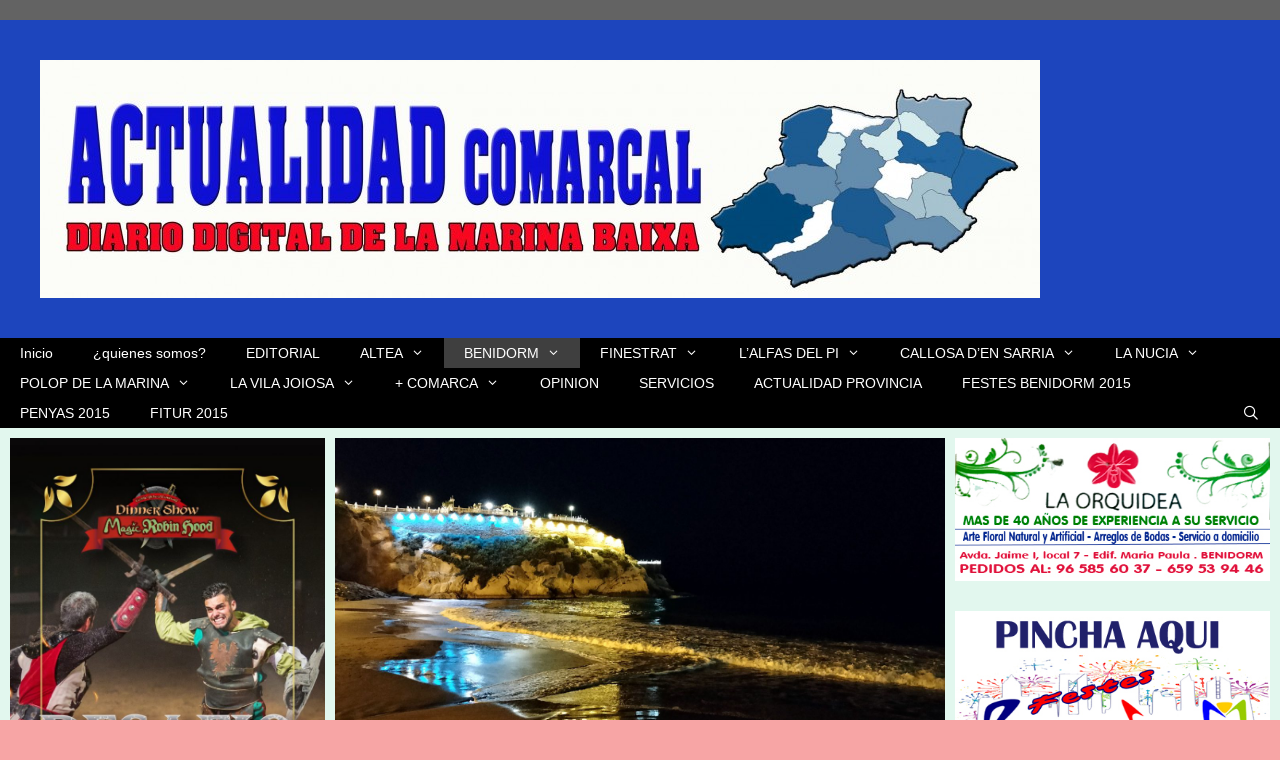

--- FILE ---
content_type: text/html; charset=utf-8
request_url: https://www.google.com/recaptcha/api2/aframe
body_size: 267
content:
<!DOCTYPE HTML><html><head><meta http-equiv="content-type" content="text/html; charset=UTF-8"></head><body><script nonce="xtzt8dZgEzcOQMpXOuM2lQ">/** Anti-fraud and anti-abuse applications only. See google.com/recaptcha */ try{var clients={'sodar':'https://pagead2.googlesyndication.com/pagead/sodar?'};window.addEventListener("message",function(a){try{if(a.source===window.parent){var b=JSON.parse(a.data);var c=clients[b['id']];if(c){var d=document.createElement('img');d.src=c+b['params']+'&rc='+(localStorage.getItem("rc::a")?sessionStorage.getItem("rc::b"):"");window.document.body.appendChild(d);sessionStorage.setItem("rc::e",parseInt(sessionStorage.getItem("rc::e")||0)+1);localStorage.setItem("rc::h",'1768981907649');}}}catch(b){}});window.parent.postMessage("_grecaptcha_ready", "*");}catch(b){}</script></body></html>